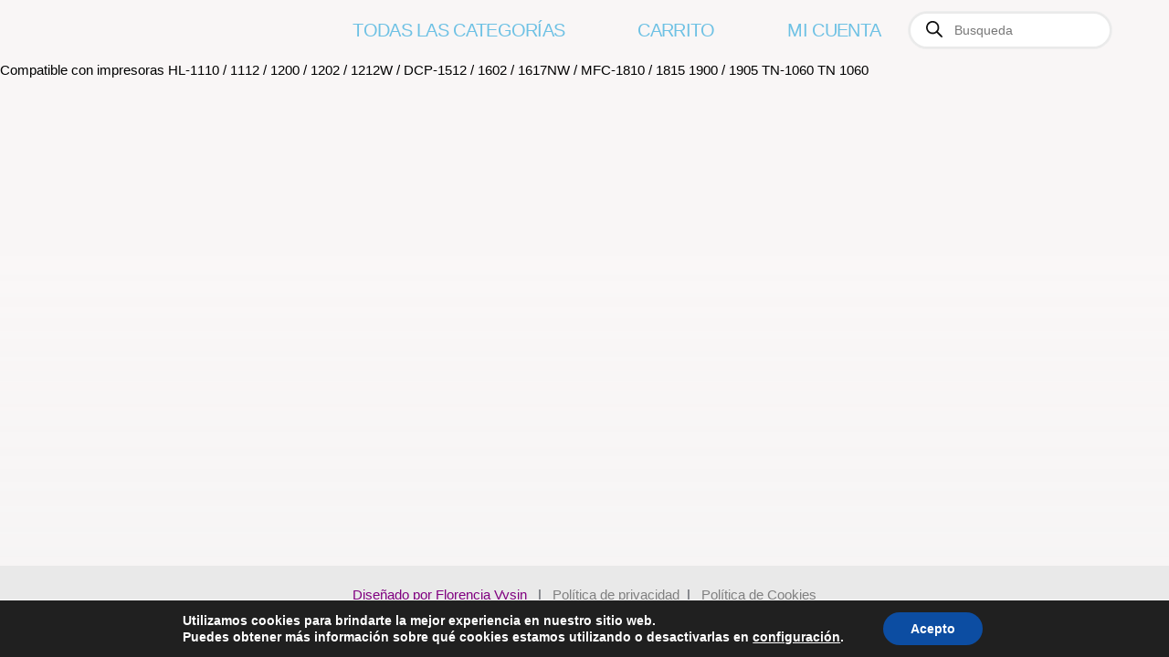

--- FILE ---
content_type: text/css
request_url: https://puntova.com.ar/wp-content/uploads/elementor/css/post-2124.css?ver=1756300536
body_size: 357
content:
.elementor-kit-2124{--e-global-color-primary:#6EC1E4;--e-global-color-secondary:#54595F;--e-global-color-text:#7A7A7A;--e-global-color-accent:#61CE70;--e-global-color-4c8c8143:#4054B2;--e-global-color-30384af:#23A455;--e-global-color-35efbc40:#000;--e-global-color-4e44f8e2:#FFF;--e-global-color-36dbdf93:RGBA(212, 198, 198, 0.28);--e-global-color-204a1507:#6B506E;--e-global-color-4327664:#9D58EB;--e-global-color-90d8985:#37123CE8;--e-global-typography-primary-font-family:"Roboto";--e-global-typography-primary-font-weight:600;--e-global-typography-secondary-font-family:"Anton";--e-global-typography-secondary-font-size:35px;--e-global-typography-secondary-font-weight:400;--e-global-typography-secondary-letter-spacing:0.5px;--e-global-typography-text-font-family:"Roboto";--e-global-typography-text-font-weight:400;--e-global-typography-accent-font-family:"Roboto";--e-global-typography-accent-font-weight:500;background-color:transparent;color:#000000;background-image:linear-gradient(180deg, #D5BCBC1F 39%, #5B49490F 100%);}.elementor-kit-2124 e-page-transition{background-color:#FFBC7D;}.elementor-kit-2124 h2{color:#9F62E4;font-family:"Anton", Sans-serif;font-size:35px;letter-spacing:0.5px;}.elementor-section.elementor-section-boxed > .elementor-container{max-width:1140px;}.e-con{--container-max-width:1140px;}.elementor-widget:not(:last-child){margin-block-end:20px;}.elementor-element{--widgets-spacing:20px 20px;--widgets-spacing-row:20px;--widgets-spacing-column:20px;}{}h1.entry-title{display:var(--page-title-display);}@media(max-width:1024px){.elementor-section.elementor-section-boxed > .elementor-container{max-width:1024px;}.e-con{--container-max-width:1024px;}}@media(max-width:767px){.elementor-section.elementor-section-boxed > .elementor-container{max-width:767px;}.e-con{--container-max-width:767px;}}/* Start custom CSS */.elementor-item.has-submenu.open .sub-menu {
    display: block; 
}
.sub-arrow i {
    display: block; 
    transition: transform 0.3s ease; /* Animación suave para rotación */
}

.woocommerce-loop-product__title {
    font-family: 'Roboto Condensed'
    font-size: 20px; /*     color: #333; /* Change text color */
}/* End custom CSS */

--- FILE ---
content_type: text/css
request_url: https://puntova.com.ar/wp-content/uploads/elementor/css/post-9476.css?ver=1756300536
body_size: 1352
content:
.elementor-9476 .elementor-element.elementor-element-35e2199{--display:flex;--min-height:65px;--flex-direction:row;--container-widget-width:calc( ( 1 - var( --container-widget-flex-grow ) ) * 100% );--container-widget-height:100%;--container-widget-flex-grow:1;--container-widget-align-self:stretch;--flex-wrap-mobile:wrap;--justify-content:center;--align-items:center;--gap:0px 0px;--row-gap:0px;--column-gap:0px;--margin-top:0px;--margin-bottom:0px;--margin-left:0px;--margin-right:0px;--padding-top:0px;--padding-bottom:0px;--padding-left:0px;--padding-right:41px;--z-index:100;}.elementor-9476 .elementor-element.elementor-element-35e2199:not(.elementor-motion-effects-element-type-background), .elementor-9476 .elementor-element.elementor-element-35e2199 > .elementor-motion-effects-container > .elementor-motion-effects-layer{background-color:#FFFFFF;}.elementor-9476 .elementor-element.elementor-element-35e2199.e-con{--align-self:center;--flex-grow:0;--flex-shrink:0;}.elementor-widget-theme-site-logo .widget-image-caption{color:var( --e-global-color-text );font-family:var( --e-global-typography-text-font-family ), Sans-serif;font-weight:var( --e-global-typography-text-font-weight );}.elementor-9476 .elementor-element.elementor-element-c56fd86{width:var( --container-widget-width, 29% );max-width:29%;--container-widget-width:29%;--container-widget-flex-grow:0;z-index:1;text-align:center;}.elementor-9476 .elementor-element.elementor-element-c56fd86 > .elementor-widget-container{margin:0px 0px 0px 0px;padding:0px 0px 0px 0px;border-radius:0px 0px 0px 0px;}.elementor-9476 .elementor-element.elementor-element-c56fd86.elementor-element{--order:-99999 /* order start hack */;--flex-grow:0;--flex-shrink:0;}.elementor-9476 .elementor-element.elementor-element-c56fd86 img{width:31%;}.elementor-widget-nav-menu .elementor-nav-menu .elementor-item{font-family:var( --e-global-typography-primary-font-family ), Sans-serif;font-weight:var( --e-global-typography-primary-font-weight );}.elementor-widget-nav-menu .elementor-nav-menu--main .elementor-item{color:var( --e-global-color-text );fill:var( --e-global-color-text );}.elementor-widget-nav-menu .elementor-nav-menu--main .elementor-item:hover,
					.elementor-widget-nav-menu .elementor-nav-menu--main .elementor-item.elementor-item-active,
					.elementor-widget-nav-menu .elementor-nav-menu--main .elementor-item.highlighted,
					.elementor-widget-nav-menu .elementor-nav-menu--main .elementor-item:focus{color:var( --e-global-color-accent );fill:var( --e-global-color-accent );}.elementor-widget-nav-menu .elementor-nav-menu--main:not(.e--pointer-framed) .elementor-item:before,
					.elementor-widget-nav-menu .elementor-nav-menu--main:not(.e--pointer-framed) .elementor-item:after{background-color:var( --e-global-color-accent );}.elementor-widget-nav-menu .e--pointer-framed .elementor-item:before,
					.elementor-widget-nav-menu .e--pointer-framed .elementor-item:after{border-color:var( --e-global-color-accent );}.elementor-widget-nav-menu{--e-nav-menu-divider-color:var( --e-global-color-text );}.elementor-widget-nav-menu .elementor-nav-menu--dropdown .elementor-item, .elementor-widget-nav-menu .elementor-nav-menu--dropdown  .elementor-sub-item{font-family:var( --e-global-typography-accent-font-family ), Sans-serif;font-weight:var( --e-global-typography-accent-font-weight );}.elementor-9476 .elementor-element.elementor-element-07e1be2{width:var( --container-widget-width, 51% );max-width:51%;--container-widget-width:51%;--container-widget-flex-grow:0;z-index:1;--e-nav-menu-horizontal-menu-item-margin:calc( 40px / 2 );--nav-menu-icon-size:15px;}.elementor-9476 .elementor-element.elementor-element-07e1be2.elementor-element{--align-self:center;--flex-grow:0;--flex-shrink:0;}.elementor-9476 .elementor-element.elementor-element-07e1be2 .elementor-menu-toggle{margin:0 auto;border-width:0px;border-radius:29px;}.elementor-9476 .elementor-element.elementor-element-07e1be2 .elementor-nav-menu .elementor-item{font-family:"Roboto Condensed", Sans-serif;font-size:20px;font-weight:500;text-transform:uppercase;letter-spacing:-0.7px;}.elementor-9476 .elementor-element.elementor-element-07e1be2 .elementor-nav-menu--main .elementor-item{color:var( --e-global-color-primary );fill:var( --e-global-color-primary );}.elementor-9476 .elementor-element.elementor-element-07e1be2 .elementor-nav-menu--main .elementor-item:hover,
					.elementor-9476 .elementor-element.elementor-element-07e1be2 .elementor-nav-menu--main .elementor-item.elementor-item-active,
					.elementor-9476 .elementor-element.elementor-element-07e1be2 .elementor-nav-menu--main .elementor-item.highlighted,
					.elementor-9476 .elementor-element.elementor-element-07e1be2 .elementor-nav-menu--main .elementor-item:focus{color:var( --e-global-color-primary );fill:var( --e-global-color-primary );}.elementor-9476 .elementor-element.elementor-element-07e1be2 .elementor-nav-menu--main:not(.e--pointer-framed) .elementor-item:before,
					.elementor-9476 .elementor-element.elementor-element-07e1be2 .elementor-nav-menu--main:not(.e--pointer-framed) .elementor-item:after{background-color:var( --e-global-color-primary );}.elementor-9476 .elementor-element.elementor-element-07e1be2 .e--pointer-framed .elementor-item:before,
					.elementor-9476 .elementor-element.elementor-element-07e1be2 .e--pointer-framed .elementor-item:after{border-color:var( --e-global-color-primary );}.elementor-9476 .elementor-element.elementor-element-07e1be2 .elementor-nav-menu--main:not(.elementor-nav-menu--layout-horizontal) .elementor-nav-menu > li:not(:last-child){margin-bottom:40px;}.elementor-9476 .elementor-element.elementor-element-07e1be2 .elementor-nav-menu--dropdown .elementor-item, .elementor-9476 .elementor-element.elementor-element-07e1be2 .elementor-nav-menu--dropdown  .elementor-sub-item{font-family:"Roboto", Sans-serif;font-size:15px;font-weight:500;}.elementor-9476 .elementor-element.elementor-element-07e1be2 .elementor-nav-menu--dropdown{border-style:solid;border-width:0px 0px 0px 0px;border-radius:6px 6px 6px 6px;}.elementor-9476 .elementor-element.elementor-element-07e1be2 .elementor-nav-menu--dropdown li:first-child a{border-top-left-radius:6px;border-top-right-radius:6px;}.elementor-9476 .elementor-element.elementor-element-07e1be2 .elementor-nav-menu--dropdown li:last-child a{border-bottom-right-radius:6px;border-bottom-left-radius:6px;}.elementor-9476 .elementor-element.elementor-element-07e1be2 .elementor-nav-menu--main .elementor-nav-menu--dropdown, .elementor-9476 .elementor-element.elementor-element-07e1be2 .elementor-nav-menu__container.elementor-nav-menu--dropdown{box-shadow:0px 0px 2px 0px rgba(0, 0, 0, 0.26);}.elementor-9476 .elementor-element.elementor-element-07e1be2 .elementor-nav-menu--main > .elementor-nav-menu > li > .elementor-nav-menu--dropdown, .elementor-9476 .elementor-element.elementor-element-07e1be2 .elementor-nav-menu__container.elementor-nav-menu--dropdown{margin-top:11px !important;}.elementor-9476 .elementor-element.elementor-element-23f1015{width:var( --container-widget-width, 18% );max-width:18%;--container-widget-width:18%;--container-widget-flex-grow:0;}.elementor-9476 .elementor-element.elementor-element-23f1015 > .elementor-widget-container{padding:0px 0px 0px 0px;}.elementor-9476 .elementor-element.elementor-element-23f1015.elementor-element{--align-self:center;--flex-grow:0;--flex-shrink:0;}.elementor-theme-builder-content-area{height:400px;}.elementor-location-header:before, .elementor-location-footer:before{content:"";display:table;clear:both;}@media(max-width:1024px){.elementor-9476 .elementor-element.elementor-element-c56fd86{--container-widget-width:19%;--container-widget-flex-grow:0;width:var( --container-widget-width, 19% );max-width:19%;}.elementor-9476 .elementor-element.elementor-element-c56fd86 img{width:87%;}.elementor-9476 .elementor-element.elementor-element-07e1be2{--container-widget-width:46%;--container-widget-flex-grow:0;width:var( --container-widget-width, 46% );max-width:46%;}}@media(min-width:768px){.elementor-9476 .elementor-element.elementor-element-35e2199{--width:100%;}}@media(max-width:767px){.elementor-9476 .elementor-element.elementor-element-35e2199{--width:100%;--flex-direction:row;--container-widget-width:calc( ( 1 - var( --container-widget-flex-grow ) ) * 100% );--container-widget-height:100%;--container-widget-flex-grow:1;--container-widget-align-self:stretch;--flex-wrap-mobile:wrap;--justify-content:center;--align-items:stretch;--margin-top:0px;--margin-bottom:0px;--margin-left:0px;--margin-right:0px;--padding-top:0px;--padding-bottom:0px;--padding-left:13px;--padding-right:5px;--z-index:2;}.elementor-9476 .elementor-element.elementor-element-c56fd86{width:var( --container-widget-width, 27% );max-width:27%;--container-widget-width:27%;--container-widget-flex-grow:0;text-align:center;}.elementor-9476 .elementor-element.elementor-element-c56fd86 > .elementor-widget-container{margin:0px 0px 8px 0px;padding:5px 0px 0px 0px;}.elementor-9476 .elementor-element.elementor-element-c56fd86.elementor-element{--align-self:center;}.elementor-9476 .elementor-element.elementor-element-c56fd86 img{width:100%;height:38px;}.elementor-9476 .elementor-element.elementor-element-07e1be2{--container-widget-width:43%;--container-widget-flex-grow:0;width:var( --container-widget-width, 43% );max-width:43%;--nav-menu-icon-size:15px;}.elementor-9476 .elementor-element.elementor-element-23f1015{width:var( --container-widget-width, 65% );max-width:65%;--container-widget-width:65%;--container-widget-flex-grow:0;}.elementor-9476 .elementor-element.elementor-element-23f1015 > .elementor-widget-container{margin:0px 0px 0px 0px;padding:0px 0px 0px 0px;}.elementor-9476 .elementor-element.elementor-element-23f1015.elementor-element{--align-self:flex-end;--order:99999 /* order end hack */;--flex-grow:0;--flex-shrink:0;}}/* Start custom CSS for fibosearch, class: .elementor-element-23f1015 */@media (max-width: 700px) {
    .dgwt-wcas-layout-icon-flexible .dgwt-wcas-search-form {
        opacity: 0 !important;
    }	
    
    .dgwt-wcas-search-icon {
        display: block !important;
        margin: 0 auto; /* Centra horizontalmente */
        text-align: center; /* Alinea el contenido al centro */
    }

    /* Estilos para centrar verticalmente si es necesario */
    .dgwt-wcas-search-icon {
        position: relative; /* O 'absolute' si necesitas posicionarlo dentro de un contenedor */
        top: 50%; /* Mueve el elemento al 50% de la altura del contenedor */
        transform: translateY(-50%); /* Ajusta verticalmente al centro */
    }

    .dgwt-wcas-overlay-mobile .dgwt-wcas-layout-icon-flexible .dgwt-wcas-search-form {
        opacity: 1 !important;
    }
    
    .dgwt-wcas-overlay-mobile .dgwt-wcas-search-icon {
        display: none !important;
    }
}/* End custom CSS */
/* Start custom CSS for container, class: .elementor-element-35e2199 */.elementor-9476 .elementor-element.elementor-element-35e2199.elementor-sticky--effects{
    background-color:rgba(0, 0, 0, 0)!important;
}

.elementor-9476 .elementor-element.elementor-element-35e2199{
    transition: background-color 1.3s ease !important;
}

.elementor-9476 .elementor-element.elementor-element-35e2199.elementor-sticky--effects >.elementor-container{
    min-height: 80px;
}

.elementor-9476 .elementor-element.elementor-element-35e2199> .elementor-container{
    transition: min-height 1s ease !important;
}/* End custom CSS */